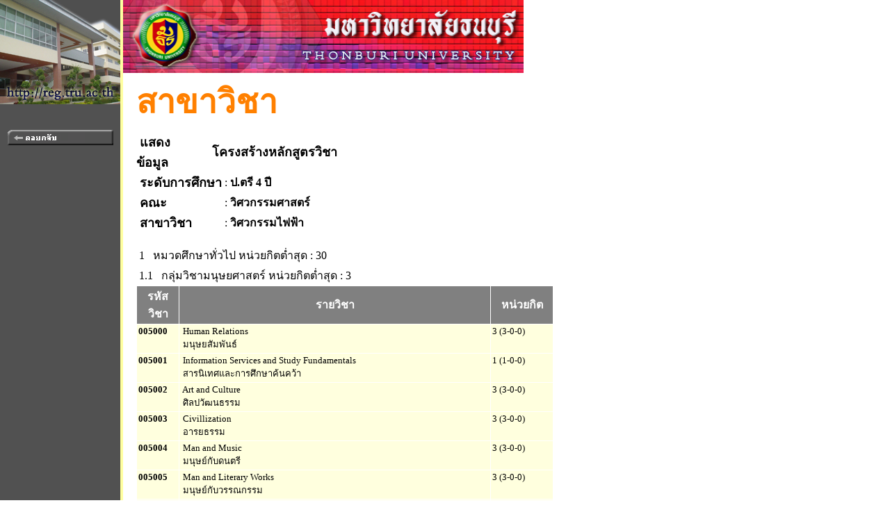

--- FILE ---
content_type: text/html
request_url: http://reg.thonburi-u.ac.th/registrar/program_info_1.asp?f_cmd=2&levelid=11&programid=900000200&facultyid=1&programname=%C7%D4%C8%C7%A1%C3%C3%C1%E4%BF%BF%E9%D2&facultyname=%C7%D4%C8%C7%A1%C3%C3%C1%C8%D2%CA%B5%C3%EC&levelname=%BB.%B5%C3%D5+4+%BB%D5
body_size: 37554
content:
<!DOCTYPE HTML PUBLIC "-//W3C//DTD HTML 3.2//EN">
<meta http-equiv=Content-Type content="text/html; charset=windows-874">
<link rel="STYLESHEET" type="text/css" href="style/STYLE.css" charset=windows-874">

<HTML>
<HEAD>
<TITLE>มหาวิทยาลัยธนบุรี</TITLE>
<style>
/*body {
-webkit-filter: grayscale(100%);  
filter: grayscale(100%);
}*/
</style>
</HEAD>


<BODY TOPMARGIN=0 LEFTMARGIN=0 MARGINWIDTH=0 MARGINHEIGHT=0 BGCOLOR=#FFFFFF TEXT=#000000 ALINK=#003399 LINK=#003399 VLINK=#003399>


<TABLE BORDER=0 CELLPADDING=0 CELLSPACING=0>
<TR VALIGN=TOP BGCOLOR=#515151>
<TD>

<!-- Begin Menu -->
<TABLE BORDER=0 CELLSPACING=0 CELLPADDING=0>
<TR><TD><a href=http://><IMG SRC=images/thai/logo/u_logo.jpg border = 0></a> </TD></TR>
<TR><TD HEIGHT=36>&nbsp;</TD></TR>
<TR VALIGN=MIDDLE><TD HEIGHT=25 ALIGN=MIDDLE><A HREF="program_info.asp?facultyid=1&avs54581925=1"><IMG SRC=images/thai/menu/goback_1.gif WIDTH=152 HEIGHT=22 BORDER=0></A></TD></TR>
<TR ><TD HEIGHT=210>&nbsp;</TD></TR>
</TABLE>
<!-- End Menu -->
</TD>

<!-- Vertical Bar -->
<TD WIDTH=3 BGCOLOR=#FFFFA0>&nbsp;</TD>
<TD BGCOLOR=#FFFFFF>

<!-- Begin Page Detail -->
<IMG SRC=images/thai/banner/welcome_0.jpg WIDTH=576 HEIGHT=105><BR>

<TABLE BORDER=0 CELLSPACING=0 CELLPADDING=3><TR><TD WIDTH=10></TD><TD><FONT FACE="CordiaUPC" COLOR=#FF8000 SIZE=7><B>สาขาวิชา</B></FONT></TD></TR></TABLE><TABLE BORDER=0 CELLSPACING=0 CELLPADDING=3><TR><TD WIDTH=10></TD><TD><TABLE BORDER=0 CELLSPACING=0 CELLPADDING=0><TR><TD><FONT COLOR=#000000 SIZE=4>&nbsp;<B>แสดงข้อมูล</TD><TD COLSPAN=7 ALIGN=LEFT><TD><FONT COLOR=#000000 SIZE=4>&nbsp;&nbsp;&nbsp;<B>โครงสร้างหลักสูตรวิชา</TD><TD COLSPAN=7 ALIGN=LEFT></TR></TABLE><TABLE BORDER=0 CELLSPACING=0 CELLPADDING=0><TR><TD><FONT COLOR=#000000 SIZE=4>&nbsp;<B>ระดับการศึกษา</TD><TD COLSPAN=7 ALIGN=LEFT><FONT COLOR=#000000 SIZE=3>&nbsp;:&nbsp;<B>ป.ตรี 4 ปี</TD></TR><TR><TD><FONT COLOR=#000000 SIZE=4>&nbsp;<B>คณะ</TD><TD COLSPAN=7 ALIGN=LEFT><FONT COLOR=#000000 SIZE=3>&nbsp;:&nbsp;<B>วิศวกรรมศาสตร์</TD></TR><TR><TD><FONT COLOR=#000000 SIZE=4>&nbsp;<B>สาขาวิชา</TD><TD COLSPAN=7 ALIGN=LEFT><FONT COLOR=#000000 SIZE=3>&nbsp;:&nbsp;<B>วิศวกรรมไฟฟ้า</TD></TR></TABLE><BR><TABLE BORDER=0 CELLSPACING=0 CELLPADDING=2><TR CLASS=detail VALIGN=BOTTOM ><TD '50%'>&nbsp;<FONT SIZE=3 COLOR=#000000>1 &nbsp; หมวดศึกษาทั่วไป</TD><TD NOWRAP><FONT SIZE=3 COLOR=#000000>หน่วยกิตต่ำสุด : 30</TD></TR></TABLE><TABLE BORDER=0 CELLSPACING=0 CELLPADDING=2><TR CLASS=detail VALIGN=BOTTOM ><TD '50%'>&nbsp;<FONT SIZE=3 COLOR=#000000>1.1 &nbsp; กลุ่มวิชามนุษยศาสตร์</TD><TD NOWRAP><FONT SIZE=3 COLOR=#000000>หน่วยกิตต่ำสุด : 3</TD></TR></TABLE><TABLE BORDER=0 CELLSPACING=1 CELLPADDING=2 WIDTH=600><TR CLASS=header BGCOLOR=#808080><TD ALIGN=CENTER VALIGN=CENTER WIDTH='10%'><FONT COLOR=#FFFFFF ><B>รหัสวิชา</B></TD><TD ALIGN=CENTER VALIGN=CENTER WIDTH='75%'><FONT COLOR=#FFFFFF><B>รายวิชา</B></TD><TD ALIGN=CENTER VALIGN=CENTER WIDTH='15%'><FONT COLOR=#FFFFFF><B>หน่วยกิต</B></TD></TR><TR CLASS=header BGCOLOR=#FFFFDE ><TD VALIGN=TOP NOWRAP><FONT SIZE=2><B>005000</B></FONT></TD><TD VALIGN=CENTER NOWRAP><FONT SIZE=2>&nbsp;Human  Relations<BR>&nbsp;มนุษยสัมพันธ์</FONT></TD><TD VALIGN=TOP NOWRAP><FONT SIZE=2>3 (3-0-0)</FONT></TD></TR><TR CLASS=header BGCOLOR=#FFFFDE ><TD VALIGN=TOP NOWRAP><FONT SIZE=2><B>005001</B></FONT></TD><TD VALIGN=CENTER NOWRAP><FONT SIZE=2>&nbsp;Information Services and Study Fundamentals<BR>&nbsp;สารนิเทศและการศึกษาค้นคว้า</FONT></TD><TD VALIGN=TOP NOWRAP><FONT SIZE=2>1 (1-0-0)</FONT></TD></TR><TR CLASS=header BGCOLOR=#FFFFDE ><TD VALIGN=TOP NOWRAP><FONT SIZE=2><B>005002</B></FONT></TD><TD VALIGN=CENTER NOWRAP><FONT SIZE=2>&nbsp;Art and Culture<BR>&nbsp;ศิลปวัฒนธรรม</FONT></TD><TD VALIGN=TOP NOWRAP><FONT SIZE=2>3 (3-0-0)</FONT></TD></TR><TR CLASS=header BGCOLOR=#FFFFDE ><TD VALIGN=TOP NOWRAP><FONT SIZE=2><B>005003</B></FONT></TD><TD VALIGN=CENTER NOWRAP><FONT SIZE=2>&nbsp;Civillization<BR>&nbsp;อารยธรรม</FONT></TD><TD VALIGN=TOP NOWRAP><FONT SIZE=2>3 (3-0-0)</FONT></TD></TR><TR CLASS=header BGCOLOR=#FFFFDE ><TD VALIGN=TOP NOWRAP><FONT SIZE=2><B>005004</B></FONT></TD><TD VALIGN=CENTER NOWRAP><FONT SIZE=2>&nbsp;Man and Music<BR>&nbsp;มนุษย์กับดนตรี</FONT></TD><TD VALIGN=TOP NOWRAP><FONT SIZE=2>3 (3-0-0)</FONT></TD></TR><TR CLASS=header BGCOLOR=#FFFFDE ><TD VALIGN=TOP NOWRAP><FONT SIZE=2><B>005005</B></FONT></TD><TD VALIGN=CENTER NOWRAP><FONT SIZE=2>&nbsp;Man and Literary Works<BR>&nbsp;มนุษย์กับวรรณกรรม</FONT></TD><TD VALIGN=TOP NOWRAP><FONT SIZE=2>3 (3-0-0)</FONT></TD></TR><TR CLASS=header BGCOLOR=#FFFFDE ><TD VALIGN=TOP NOWRAP><FONT SIZE=2><B>005006</B></FONT></TD><TD VALIGN=CENTER NOWRAP><FONT SIZE=2>&nbsp;Moral, Vision and Life Style<BR>&nbsp;จริยศาสตร์ วิสัยทัศน์และการดำรงชีวิต</FONT></TD><TD VALIGN=TOP NOWRAP><FONT SIZE=2>3 (3-0-0)</FONT></TD></TR><TR CLASS=header BGCOLOR=#FFFFDE ><TD VALIGN=TOP NOWRAP><FONT SIZE=2><B>005007</B></FONT></TD><TD VALIGN=CENTER NOWRAP><FONT SIZE=2>&nbsp;Study Skills and Self-Development Skills<BR>&nbsp;ทักษะเพื่อการเรียนรู้และพัฒนาตนเอง</FONT></TD><TD VALIGN=TOP NOWRAP><FONT SIZE=2>1 (0-1-0)</FONT></TD></TR><TR CLASS=header BGCOLOR=#FFFFDE ><TD VALIGN=TOP NOWRAP><FONT SIZE=2><B>005008</B></FONT></TD><TD VALIGN=CENTER NOWRAP><FONT SIZE=2>&nbsp;Physical Education for Quality of Life<BR>&nbsp;พลศึกษาเพื่อคุณภาพชีวิต</FONT></TD><TD VALIGN=TOP NOWRAP><FONT SIZE=2>1 (0-1-0)</FONT></TD></TR><TR CLASS=header BGCOLOR=#FFFFDE ><TD VALIGN=TOP NOWRAP><FONT SIZE=2><B>005009</B></FONT></TD><TD VALIGN=CENTER NOWRAP><FONT SIZE=2>&nbsp;Thai Folk Wisdom<BR>&nbsp;ภูมิปัญญาไทย</FONT></TD><TD VALIGN=TOP NOWRAP><FONT SIZE=2>3 (3-0-0)</FONT></TD></TR><TR CLASS=header BGCOLOR=#FFFFDE ><TD VALIGN=TOP NOWRAP><FONT SIZE=2><B>005010</B></FONT></TD><TD VALIGN=CENTER NOWRAP><FONT SIZE=2>&nbsp;Religious Studies and Moral Practice<BR>&nbsp;ศาสนศึกษาและธรรมปฏิบัติ</FONT></TD><TD VALIGN=TOP NOWRAP><FONT SIZE=2>3 (3-0-0)</FONT></TD></TR><TR CLASS=header BGCOLOR=#FFFFDE ><TD VALIGN=TOP NOWRAP><FONT SIZE=2><B>005011</B></FONT></TD><TD VALIGN=CENTER NOWRAP><FONT SIZE=2>&nbsp;Philosophy and Life<BR>&nbsp;ปรัชญากับชีวิต</FONT></TD><TD VALIGN=TOP NOWRAP><FONT SIZE=2>3 (3-0-0)</FONT></TD></TR></TD ></TR></TABLE><BR><TABLE BORDER=0 CELLSPACING=0 CELLPADDING=2><TR CLASS=detail VALIGN=BOTTOM ><TD '50%'>&nbsp;<FONT SIZE=3 COLOR=#000000>1.2 &nbsp; กลุ่มวิชาสังคมศาสตร์</TD><TD NOWRAP><FONT SIZE=3 COLOR=#000000>หน่วยกิตต่ำสุด : 3</TD></TR></TABLE><TABLE BORDER=0 CELLSPACING=1 CELLPADDING=2 WIDTH=600><TR CLASS=header BGCOLOR=#808080><TD ALIGN=CENTER VALIGN=CENTER WIDTH='10%'><FONT COLOR=#FFFFFF ><B>รหัสวิชา</B></TD><TD ALIGN=CENTER VALIGN=CENTER WIDTH='75%'><FONT COLOR=#FFFFFF><B>รายวิชา</B></TD><TD ALIGN=CENTER VALIGN=CENTER WIDTH='15%'><FONT COLOR=#FFFFFF><B>หน่วยกิต</B></TD></TR><TR CLASS=header BGCOLOR=#FFFFDE ><TD VALIGN=TOP NOWRAP><FONT SIZE=2><B>006000</B></FONT></TD><TD VALIGN=CENTER NOWRAP><FONT SIZE=2>&nbsp;Man and Society<BR>&nbsp;มนุษย์กับสังคม</FONT></TD><TD VALIGN=TOP NOWRAP><FONT SIZE=2>3 (3-0-0)</FONT></TD></TR><TR CLASS=header BGCOLOR=#FFFFDE ><TD VALIGN=TOP NOWRAP><FONT SIZE=2><B>006001</B></FONT></TD><TD VALIGN=CENTER NOWRAP><FONT SIZE=2>&nbsp;Society, Economy, Politics and Goverment in Democratic System<BR>&nbsp;สังคม เศรษฐกิจ การเมือง  และการปกครองประชาธิปไตย</FONT></TD><TD VALIGN=TOP NOWRAP><FONT SIZE=2>3 (3-0-0)</FONT></TD></TR><TR CLASS=header BGCOLOR=#FFFFDE ><TD VALIGN=TOP NOWRAP><FONT SIZE=2><B>006002</B></FONT></TD><TD VALIGN=CENTER NOWRAP><FONT SIZE=2>&nbsp;Introduction to Law<BR>&nbsp;กฎหมายเบื้องต้น</FONT></TD><TD VALIGN=TOP NOWRAP><FONT SIZE=2>3 (3-0-0)</FONT></TD></TR><TR CLASS=header BGCOLOR=#FFFFDE ><TD VALIGN=TOP NOWRAP><FONT SIZE=2><B>006003</B></FONT></TD><TD VALIGN=CENTER NOWRAP><FONT SIZE=2>&nbsp;Psychology for Quality of Life<BR>&nbsp;จิตวิทยาเพื่อคุณภาพชีวิต</FONT></TD><TD VALIGN=TOP NOWRAP><FONT SIZE=2>3 (3-0-0)</FONT></TD></TR><TR CLASS=header BGCOLOR=#FFFFDE ><TD VALIGN=TOP NOWRAP><FONT SIZE=2><B>006004</B></FONT></TD><TD VALIGN=CENTER NOWRAP><FONT SIZE=2>&nbsp;Business and Industrial Psychology<BR>&nbsp;จิตวิทยาธุรกิจและอุตสาหกรรม</FONT></TD><TD VALIGN=TOP NOWRAP><FONT SIZE=2>3 (3-0-0)</FONT></TD></TR><TR CLASS=header BGCOLOR=#FFFFDE ><TD VALIGN=TOP NOWRAP><FONT SIZE=2><B>006005</B></FONT></TD><TD VALIGN=CENTER NOWRAP><FONT SIZE=2>&nbsp;Environmental and Natural Resource Management<BR>&nbsp;การจัดการสิ่งแวดล้อมและทรัพยากรธรรมชาติ</FONT></TD><TD VALIGN=TOP NOWRAP><FONT SIZE=2>3 (3-0-0)</FONT></TD></TR><TR CLASS=header BGCOLOR=#FFFFDE ><TD VALIGN=TOP NOWRAP><FONT SIZE=2><B>006006</B></FONT></TD><TD VALIGN=CENTER NOWRAP><FONT SIZE=2>&nbsp;Community  Business Study<BR>&nbsp;ธุรกิจชุมชนศึกษา</FONT></TD><TD VALIGN=TOP NOWRAP><FONT SIZE=2>3 (3-0-0)</FONT></TD></TR><TR CLASS=header BGCOLOR=#FFFFDE ><TD VALIGN=TOP NOWRAP><FONT SIZE=2><B>006007</B></FONT></TD><TD VALIGN=CENTER NOWRAP><FONT SIZE=2>&nbsp;Self-Sufficient Economy and Community Business<BR>&nbsp;เศรษฐกิจพอเพียงและวิสาหกิจชุมชน</FONT></TD><TD VALIGN=TOP NOWRAP><FONT SIZE=2>3 (3-0-0)</FONT></TD></TR><TR CLASS=header BGCOLOR=#FFFFDE ><TD VALIGN=TOP NOWRAP><FONT SIZE=2><B>006008</B></FONT></TD><TD VALIGN=CENTER NOWRAP><FONT SIZE=2>&nbsp;Technique and Psychology Computer Presentation<BR>&nbsp;เทคนิคและจิตวิทยาการนำเสนองานด้วยคอมพิวเตอร์</FONT></TD><TD VALIGN=TOP NOWRAP><FONT SIZE=2>3 (3-0-0)</FONT></TD></TR><TR CLASS=header BGCOLOR=#FFFFDE ><TD VALIGN=TOP NOWRAP><FONT SIZE=2><B>006009</B></FONT></TD><TD VALIGN=CENTER NOWRAP><FONT SIZE=2>&nbsp;Office Psychology<BR>&nbsp;จิตวิทยาในสำนักงาน</FONT></TD><TD VALIGN=TOP NOWRAP><FONT SIZE=2>3 (3-0-0)</FONT></TD></TR><TR CLASS=header BGCOLOR=#FFFFDE ><TD VALIGN=TOP NOWRAP><FONT SIZE=2><B>006010</B></FONT></TD><TD VALIGN=CENTER NOWRAP><FONT SIZE=2>&nbsp;Personality Development<BR>&nbsp;การพัฒนาบุคลิกภาพ</FONT></TD><TD VALIGN=TOP NOWRAP><FONT SIZE=2>3 (3-0-0)</FONT></TD></TR><TR CLASS=header BGCOLOR=#FFFFDE ><TD VALIGN=TOP NOWRAP><FONT SIZE=2><B>006011</B></FONT></TD><TD VALIGN=CENTER NOWRAP><FONT SIZE=2>&nbsp;Introduction to Business<BR>&nbsp;ความรู้เบื้องต้นทางธุรกิจ</FONT></TD><TD VALIGN=TOP NOWRAP><FONT SIZE=2>3 (3-0-0)</FONT></TD></TR></TD ></TR></TABLE><BR><TABLE BORDER=0 CELLSPACING=0 CELLPADDING=2><TR CLASS=detail VALIGN=BOTTOM ><TD '50%'>&nbsp;<FONT SIZE=3 COLOR=#000000>1.3 &nbsp; กลุ่มวิชาภาษา</TD><TD NOWRAP><FONT SIZE=3 COLOR=#000000>หน่วยกิตต่ำสุด : 15</TD></TR></TABLE><TABLE BORDER=0 CELLSPACING=1 CELLPADDING=2 WIDTH=600><TR CLASS=header BGCOLOR=#808080><TD ALIGN=CENTER VALIGN=CENTER WIDTH='10%'><FONT COLOR=#FFFFFF ><B>รหัสวิชา</B></TD><TD ALIGN=CENTER VALIGN=CENTER WIDTH='75%'><FONT COLOR=#FFFFFF><B>รายวิชา</B></TD><TD ALIGN=CENTER VALIGN=CENTER WIDTH='15%'><FONT COLOR=#FFFFFF><B>หน่วยกิต</B></TD></TR><TR CLASS=header BGCOLOR=#FFFFDE ><TD VALIGN=TOP NOWRAP><FONT SIZE=2><B>007000</B></FONT></TD><TD VALIGN=CENTER NOWRAP><FONT SIZE=2>&nbsp;Communication Skill in Thai<BR>&nbsp;ทักษะการสื่อสารภาษาไทย</FONT></TD><TD VALIGN=TOP NOWRAP><FONT SIZE=2>3 (3-0-0)</FONT></TD></TR><TR CLASS=header BGCOLOR=#FFFFDE ><TD VALIGN=TOP NOWRAP><FONT SIZE=2><B>007001</B></FONT></TD><TD VALIGN=CENTER NOWRAP><FONT SIZE=2>&nbsp;General English 1<BR>&nbsp;ภาษาอังกฤษทั่วไป 1</FONT></TD><TD VALIGN=TOP NOWRAP><FONT SIZE=2>3 (2-1-0)</FONT></TD></TR><TR CLASS=header BGCOLOR=#FFFFDE ><TD VALIGN=TOP NOWRAP><FONT SIZE=2><B>007002</B></FONT></TD><TD VALIGN=CENTER NOWRAP><FONT SIZE=2>&nbsp;General English 2<BR>&nbsp;ภาษาอังกฤษทั่วไป 2</FONT></TD><TD VALIGN=TOP NOWRAP><FONT SIZE=2>3 (2-1-0)</FONT></TD></TR><TR CLASS=header BGCOLOR=#FFFFDE ><TD VALIGN=TOP NOWRAP><FONT SIZE=2><B>007003</B></FONT></TD><TD VALIGN=CENTER NOWRAP><FONT SIZE=2>&nbsp;General English 3<BR>&nbsp;ภาษาอังกฤษทั่วไป 3</FONT></TD><TD VALIGN=TOP NOWRAP><FONT SIZE=2>3 (2-1-0)</FONT></TD></TR><TR CLASS=header BGCOLOR=#FFFFDE ><TD VALIGN=TOP NOWRAP><FONT SIZE=2><B>007004</B></FONT></TD><TD VALIGN=CENTER NOWRAP><FONT SIZE=2>&nbsp;General English 4<BR>&nbsp;ภาษาอังกฤษทั่วไป 4</FONT></TD><TD VALIGN=TOP NOWRAP><FONT SIZE=2>3 (2-1-0)</FONT></TD></TR><TR CLASS=header BGCOLOR=#FFFFDE ><TD VALIGN=TOP NOWRAP><FONT SIZE=2><B>007005</B></FONT></TD><TD VALIGN=CENTER NOWRAP><FONT SIZE=2>&nbsp;English for Meetings and Negotiation<BR>&nbsp;ภาษาอังกฤษสำหรับการประชุมและการเจรจาต่อรอง</FONT></TD><TD VALIGN=TOP NOWRAP><FONT SIZE=2>3 (2-1-0)</FONT></TD></TR><TR CLASS=header BGCOLOR=#FFFFDE ><TD VALIGN=TOP NOWRAP><FONT SIZE=2><B>007006</B></FONT></TD><TD VALIGN=CENTER NOWRAP><FONT SIZE=2>&nbsp;English for Presentations<BR>&nbsp;ภาษาอังกฤษเพื่อการนำเสนอ</FONT></TD><TD VALIGN=TOP NOWRAP><FONT SIZE=2>3 (2-1-0)</FONT></TD></TR><TR CLASS=header BGCOLOR=#FFFFDE ><TD VALIGN=TOP NOWRAP><FONT SIZE=2><B>007007</B></FONT></TD><TD VALIGN=CENTER NOWRAP><FONT SIZE=2>&nbsp;English for Report Writing<BR>&nbsp;ภาษาอังกฤษสำหรับการเขียนรายงาน</FONT></TD><TD VALIGN=TOP NOWRAP><FONT SIZE=2>3 (2-1-0)</FONT></TD></TR><TR CLASS=header BGCOLOR=#FFFFDE ><TD VALIGN=TOP NOWRAP><FONT SIZE=2><B>007008</B></FONT></TD><TD VALIGN=CENTER NOWRAP><FONT SIZE=2>&nbsp;Technical English 1<BR>&nbsp;ภาษาอังกฤษเทคนิค 1</FONT></TD><TD VALIGN=TOP NOWRAP><FONT SIZE=2>3 (2-1-0)</FONT></TD></TR><TR CLASS=header BGCOLOR=#FFFFDE ><TD VALIGN=TOP NOWRAP><FONT SIZE=2><B>007009</B></FONT></TD><TD VALIGN=CENTER NOWRAP><FONT SIZE=2>&nbsp;Technical English 2<BR>&nbsp;ภาษาอังกฤษเทคนิค 2</FONT></TD><TD VALIGN=TOP NOWRAP><FONT SIZE=2>3 (2-1-0)</FONT></TD></TR><TR CLASS=header BGCOLOR=#FFFFDE ><TD VALIGN=TOP NOWRAP><FONT SIZE=2><B>007010</B></FONT></TD><TD VALIGN=CENTER NOWRAP><FONT SIZE=2>&nbsp;Japanese I<BR>&nbsp;ภาษาญี่ปุ่น 1</FONT></TD><TD VALIGN=TOP NOWRAP><FONT SIZE=2>3 (2-1-0)</FONT></TD></TR><TR CLASS=header BGCOLOR=#FFFFDE ><TD VALIGN=TOP NOWRAP><FONT SIZE=2><B>007011</B></FONT></TD><TD VALIGN=CENTER NOWRAP><FONT SIZE=2>&nbsp;Janpanse II<BR>&nbsp;ภาษาญี่ปุ่น 2</FONT></TD><TD VALIGN=TOP NOWRAP><FONT SIZE=2>3 (2-1-0)</FONT></TD></TR><TR CLASS=header BGCOLOR=#FFFFDE ><TD VALIGN=TOP NOWRAP><FONT SIZE=2><B>007012</B></FONT></TD><TD VALIGN=CENTER NOWRAP><FONT SIZE=2>&nbsp;Chinese I<BR>&nbsp;ภาษาจีน 1</FONT></TD><TD VALIGN=TOP NOWRAP><FONT SIZE=2>3 (2-1-0)</FONT></TD></TR><TR CLASS=header BGCOLOR=#FFFFDE ><TD VALIGN=TOP NOWRAP><FONT SIZE=2><B>007013</B></FONT></TD><TD VALIGN=CENTER NOWRAP><FONT SIZE=2>&nbsp;Chinese II<BR>&nbsp;ภาษาจีน 2</FONT></TD><TD VALIGN=TOP NOWRAP><FONT SIZE=2>3 (2-1-0)</FONT></TD></TR></TD ></TR></TABLE><BR><TABLE BORDER=0 CELLSPACING=0 CELLPADDING=2><TR CLASS=detail VALIGN=BOTTOM ><TD '50%'>&nbsp;<FONT SIZE=3 COLOR=#000000>1.4 &nbsp; กลุ่มวิชาคณิตศาสตร์และวิทยาศาสตร์</TD><TD NOWRAP><FONT SIZE=3 COLOR=#000000>หน่วยกิตต่ำสุด : 9</TD></TR></TABLE><TABLE BORDER=0 CELLSPACING=1 CELLPADDING=2 WIDTH=600><TR CLASS=header BGCOLOR=#808080><TD ALIGN=CENTER VALIGN=CENTER WIDTH='10%'><FONT COLOR=#FFFFFF ><B>รหัสวิชา</B></TD><TD ALIGN=CENTER VALIGN=CENTER WIDTH='75%'><FONT COLOR=#FFFFFF><B>รายวิชา</B></TD><TD ALIGN=CENTER VALIGN=CENTER WIDTH='15%'><FONT COLOR=#FFFFFF><B>หน่วยกิต</B></TD></TR><TR CLASS=header BGCOLOR=#FFFFDE ><TD VALIGN=TOP NOWRAP><FONT SIZE=2><B>008000</B></FONT></TD><TD VALIGN=CENTER NOWRAP><FONT SIZE=2>&nbsp;General Mathematics<BR>&nbsp;คณิตศาสตร์ทั่วไป</FONT></TD><TD VALIGN=TOP NOWRAP><FONT SIZE=2>3 (3-0-0)</FONT></TD></TR><TR CLASS=header BGCOLOR=#FFFFDE ><TD VALIGN=TOP NOWRAP><FONT SIZE=2><B>008001</B></FONT></TD><TD VALIGN=CENTER NOWRAP><FONT SIZE=2>&nbsp;General Statistics<BR>&nbsp;สถิติทั่วไป</FONT></TD><TD VALIGN=TOP NOWRAP><FONT SIZE=2>3 (3-0-0)</FONT></TD></TR><TR CLASS=header BGCOLOR=#FFFFDE ><TD VALIGN=TOP NOWRAP><FONT SIZE=2><B>008002</B></FONT></TD><TD VALIGN=CENTER NOWRAP><FONT SIZE=2>&nbsp;Science and Technology for Quality of Life<BR>&nbsp;วิทยาศาสตร์และเทคโนโลยีเพื่อคุณภาพชีวิต</FONT></TD><TD VALIGN=TOP NOWRAP><FONT SIZE=2>3 (2-1-0)</FONT></TD></TR><TR CLASS=header BGCOLOR=#FFFFDE ><TD VALIGN=TOP NOWRAP><FONT SIZE=2><B>008003</B></FONT></TD><TD VALIGN=CENTER NOWRAP><FONT SIZE=2>&nbsp;Applied Linear Algebra<BR>&nbsp;พีชคณิตเชิงเส้นประยุกต์</FONT></TD><TD VALIGN=TOP NOWRAP><FONT SIZE=2>3 (3-0-0)</FONT></TD></TR></TD ></TR></TABLE><BR><TABLE BORDER=0 CELLSPACING=0 CELLPADDING=2><TR CLASS=detail VALIGN=BOTTOM ><TD '50%'>&nbsp;<FONT SIZE=3 COLOR=#000000>2 &nbsp; หมวดวิชาเฉพาะ</TD><TD NOWRAP><FONT SIZE=3 COLOR=#000000>หน่วยกิตต่ำสุด : 108</TD></TR></TABLE><TABLE BORDER=0 CELLSPACING=0 CELLPADDING=2><TR CLASS=detail VALIGN=BOTTOM ><TD '50%'>&nbsp;<FONT SIZE=3 COLOR=#000000>2.1 &nbsp; กลุ่มวิชาพื้นฐานทางวิทยาศาสตร์</TD><TD NOWRAP><FONT SIZE=3 COLOR=#000000>หน่วยกิตต่ำสุด : 21</TD></TR></TABLE><TABLE BORDER=0 CELLSPACING=1 CELLPADDING=2 WIDTH=600><TR CLASS=header BGCOLOR=#808080><TD ALIGN=CENTER VALIGN=CENTER WIDTH='10%'><FONT COLOR=#FFFFFF ><B>รหัสวิชา</B></TD><TD ALIGN=CENTER VALIGN=CENTER WIDTH='75%'><FONT COLOR=#FFFFFF><B>รายวิชา</B></TD><TD ALIGN=CENTER VALIGN=CENTER WIDTH='15%'><FONT COLOR=#FFFFFF><B>หน่วยกิต</B></TD></TR><TR CLASS=header BGCOLOR=#FFFFDE ><TD VALIGN=TOP NOWRAP><FONT SIZE=2><B>108001</B></FONT></TD><TD VALIGN=CENTER NOWRAP><FONT SIZE=2>&nbsp;General Physics 1<BR>&nbsp;ฟิสิกส์ทั่วไป 1</FONT></TD><TD VALIGN=TOP NOWRAP><FONT SIZE=2>3 (3-0-0)</FONT></TD></TR><TR CLASS=header BGCOLOR=#FFFFDE ><TD VALIGN=TOP NOWRAP><FONT SIZE=2><B>108002</B></FONT></TD><TD VALIGN=CENTER NOWRAP><FONT SIZE=2>&nbsp;General Physics Laboratory 1<BR>&nbsp;ปฏิบัติการฟิสิกส์ทั่วไป 1</FONT></TD><TD VALIGN=TOP NOWRAP><FONT SIZE=2>1 (0-1-0)</FONT></TD></TR><TR CLASS=header BGCOLOR=#FFFFDE ><TD VALIGN=TOP NOWRAP><FONT SIZE=2><B>108003</B></FONT></TD><TD VALIGN=CENTER NOWRAP><FONT SIZE=2>&nbsp;General Physics II<BR>&nbsp;ฟิสิกส์ทั่วไป 2</FONT></TD><TD VALIGN=TOP NOWRAP><FONT SIZE=2>3 (3-0-0)</FONT></TD></TR><TR CLASS=header BGCOLOR=#FFFFDE ><TD VALIGN=TOP NOWRAP><FONT SIZE=2><B>108004</B></FONT></TD><TD VALIGN=CENTER NOWRAP><FONT SIZE=2>&nbsp;General Physics Laboratory II<BR>&nbsp;ปฏิบัติฟิสิกส์ทั่วไป 2</FONT></TD><TD VALIGN=TOP NOWRAP><FONT SIZE=2>1 (0-1-0)</FONT></TD></TR><TR CLASS=header BGCOLOR=#FFFFDE ><TD VALIGN=TOP NOWRAP><FONT SIZE=2><B>108005</B></FONT></TD><TD VALIGN=CENTER NOWRAP><FONT SIZE=2>&nbsp;General Chemistry<BR>&nbsp;เคมีทั่วไป</FONT></TD><TD VALIGN=TOP NOWRAP><FONT SIZE=2>3 (3-0-0)</FONT></TD></TR><TR CLASS=header BGCOLOR=#FFFFDE ><TD VALIGN=TOP NOWRAP><FONT SIZE=2><B>108006</B></FONT></TD><TD VALIGN=CENTER NOWRAP><FONT SIZE=2>&nbsp;General Chemistry Laboratory<BR>&nbsp;ปฏิบัติการเคมีทั่วไป</FONT></TD><TD VALIGN=TOP NOWRAP><FONT SIZE=2>1 (0-1-0)</FONT></TD></TR><TR CLASS=header BGCOLOR=#FFFFDE ><TD VALIGN=TOP NOWRAP><FONT SIZE=2><B>108007</B></FONT></TD><TD VALIGN=CENTER NOWRAP><FONT SIZE=2>&nbsp;Calculus 1<BR>&nbsp;แคลคูลัส 1</FONT></TD><TD VALIGN=TOP NOWRAP><FONT SIZE=2>3 (3-0-0)</FONT></TD></TR><TR CLASS=header BGCOLOR=#FFFFDE ><TD VALIGN=TOP NOWRAP><FONT SIZE=2><B>108008</B></FONT></TD><TD VALIGN=CENTER NOWRAP><FONT SIZE=2>&nbsp;Calculus 2<BR>&nbsp;แคลคูลัส 2</FONT></TD><TD VALIGN=TOP NOWRAP><FONT SIZE=2>3 (3-0-0)</FONT></TD></TR><TR CLASS=header BGCOLOR=#FFFFDE ><TD VALIGN=TOP NOWRAP><FONT SIZE=2><B>108009</B></FONT></TD><TD VALIGN=CENTER NOWRAP><FONT SIZE=2>&nbsp;Calculus 3<BR>&nbsp;แคลคูลัส 3</FONT></TD><TD VALIGN=TOP NOWRAP><FONT SIZE=2>3 (3-0-0)</FONT></TD></TR></TD ></TR></TABLE><BR><TABLE BORDER=0 CELLSPACING=0 CELLPADDING=2><TR CLASS=detail VALIGN=BOTTOM ><TD '50%'>&nbsp;<FONT SIZE=3 COLOR=#000000>2.2 &nbsp; กลุ่มวิชาพื้นฐานทางวิศวกรรมศาสตร์</TD><TD NOWRAP><FONT SIZE=3 COLOR=#000000>หน่วยกิตต่ำสุด : 29</TD></TR></TABLE><TABLE BORDER=0 CELLSPACING=1 CELLPADDING=2 WIDTH=600><TR CLASS=header BGCOLOR=#808080><TD ALIGN=CENTER VALIGN=CENTER WIDTH='10%'><FONT COLOR=#FFFFFF ><B>รหัสวิชา</B></TD><TD ALIGN=CENTER VALIGN=CENTER WIDTH='75%'><FONT COLOR=#FFFFFF><B>รายวิชา</B></TD><TD ALIGN=CENTER VALIGN=CENTER WIDTH='15%'><FONT COLOR=#FFFFFF><B>หน่วยกิต</B></TD></TR><TR CLASS=header BGCOLOR=#FFFFDE ><TD VALIGN=TOP NOWRAP><FONT SIZE=2><B>191001</B></FONT></TD><TD VALIGN=CENTER NOWRAP><FONT SIZE=2>&nbsp;Workshop Practice<BR>&nbsp;งานฝึกฝีมือช่าง</FONT></TD><TD VALIGN=TOP NOWRAP><FONT SIZE=2>2 (1-1-0)</FONT></TD></TR><TR CLASS=header BGCOLOR=#FFFFDE ><TD VALIGN=TOP NOWRAP><FONT SIZE=2><B>191002</B></FONT></TD><TD VALIGN=CENTER NOWRAP><FONT SIZE=2>&nbsp;Engineering Drawing<BR>&nbsp;เขียนแบบวิศวกรรม</FONT></TD><TD VALIGN=TOP NOWRAP><FONT SIZE=2>3 (2-1-0)</FONT></TD></TR><TR CLASS=header BGCOLOR=#FFFFDE ><TD VALIGN=TOP NOWRAP><FONT SIZE=2><B>192004</B></FONT></TD><TD VALIGN=CENTER NOWRAP><FONT SIZE=2>&nbsp;Computer Programming<BR>&nbsp;โปรแกรมคอมพิวเตอร์</FONT></TD><TD VALIGN=TOP NOWRAP><FONT SIZE=2>3 (2-1-0)</FONT></TD></TR><TR CLASS=header BGCOLOR=#FFFFDE ><TD VALIGN=TOP NOWRAP><FONT SIZE=2><B>192005</B></FONT></TD><TD VALIGN=CENTER NOWRAP><FONT SIZE=2>&nbsp;Engineering Materials<BR>&nbsp;วัสดุวิศวกรรม</FONT></TD><TD VALIGN=TOP NOWRAP><FONT SIZE=2>3 (3-0-0)</FONT></TD></TR><TR CLASS=header BGCOLOR=#FFFFDE ><TD VALIGN=TOP NOWRAP><FONT SIZE=2><B>192006</B></FONT></TD><TD VALIGN=CENTER NOWRAP><FONT SIZE=2>&nbsp;Engineering Mechanics<BR>&nbsp;กลศาสตร์วิศวกรรม</FONT></TD><TD VALIGN=TOP NOWRAP><FONT SIZE=2>3 (3-0-0)</FONT></TD></TR></TD ></TR></TABLE><BR><TABLE BORDER=0 CELLSPACING=0 CELLPADDING=2><TR CLASS=detail VALIGN=BOTTOM ><TD '50%'>&nbsp;<FONT SIZE=3 COLOR=#000000>2.3 &nbsp; กลุ่มวิชาแกนระดับสาขาวิชา</TD><TD NOWRAP><FONT SIZE=3 COLOR=#000000>หน่วยกิตต่ำสุด : -</TD></TR></TABLE><TABLE BORDER=0 CELLSPACING=0 CELLPADDING=2><TR CLASS=detail VALIGN=BOTTOM ><TD '50%'>&nbsp;<FONT SIZE=3 COLOR=#000000>2.3.1 &nbsp; วิชาเอกบังคับ</TD><TD NOWRAP><FONT SIZE=3 COLOR=#000000>หน่วยกิตต่ำสุด : 43</TD></TR></TABLE><TABLE BORDER=0 CELLSPACING=1 CELLPADDING=2 WIDTH=600><TR CLASS=header BGCOLOR=#808080><TD ALIGN=CENTER VALIGN=CENTER WIDTH='10%'><FONT COLOR=#FFFFFF ><B>รหัสวิชา</B></TD><TD ALIGN=CENTER VALIGN=CENTER WIDTH='75%'><FONT COLOR=#FFFFFF><B>รายวิชา</B></TD><TD ALIGN=CENTER VALIGN=CENTER WIDTH='15%'><FONT COLOR=#FFFFFF><B>หน่วยกิต</B></TD></TR><TR CLASS=header BGCOLOR=#FFFFDE ><TD VALIGN=TOP NOWRAP><FONT SIZE=2><B>122101</B></FONT></TD><TD VALIGN=CENTER NOWRAP><FONT SIZE=2>&nbsp;Electric Circuit Theory<BR>&nbsp;ทฤษฎีวงจรไฟฟ้า</FONT></TD><TD VALIGN=TOP NOWRAP><FONT SIZE=2>3 (3-0-0)</FONT></TD></TR><TR CLASS=header BGCOLOR=#FFFFDE ><TD VALIGN=TOP NOWRAP><FONT SIZE=2><B>122102</B></FONT></TD><TD VALIGN=CENTER NOWRAP><FONT SIZE=2>&nbsp;Electric Circuit Analysis<BR>&nbsp;การวิเคราะห์วงจรไฟฟ้า</FONT></TD><TD VALIGN=TOP NOWRAP><FONT SIZE=2>3 (3-0-0)</FONT></TD></TR><TR CLASS=header BGCOLOR=#FFFFDE ><TD VALIGN=TOP NOWRAP><FONT SIZE=2><B>122106</B></FONT></TD><TD VALIGN=CENTER NOWRAP><FONT SIZE=2>&nbsp;Electric Circuit Analysis<BR>&nbsp;ปฏิบัติการวงจรไฟฟ้าและการวัด</FONT></TD><TD VALIGN=TOP NOWRAP><FONT SIZE=2>1 (0-3-0)</FONT></TD></TR><TR CLASS=header BGCOLOR=#FFFFDE ><TD VALIGN=TOP NOWRAP><FONT SIZE=2><B>122201</B></FONT></TD><TD VALIGN=CENTER NOWRAP><FONT SIZE=2>&nbsp;Electrical Measurements and Instrumentation<BR>&nbsp;เครื่องมือวัดและการวัดทางไฟฟ้า</FONT></TD><TD VALIGN=TOP NOWRAP><FONT SIZE=2>3 (3-0-0)</FONT></TD></TR><TR CLASS=header BGCOLOR=#FFFFDE ><TD VALIGN=TOP NOWRAP><FONT SIZE=2><B>122301</B></FONT></TD><TD VALIGN=CENTER NOWRAP><FONT SIZE=2>&nbsp;Engineering Electromagnetics<BR>&nbsp;วิศวกรรมแม่เหล็กไฟฟ้า</FONT></TD><TD VALIGN=TOP NOWRAP><FONT SIZE=2>3 (3-0-0)</FONT></TD></TR><TR CLASS=header BGCOLOR=#FFFFDE ><TD VALIGN=TOP NOWRAP><FONT SIZE=2><B>123302</B></FONT></TD><TD VALIGN=CENTER NOWRAP><FONT SIZE=2>&nbsp;Electromechanical Energy Conversion I<BR>&nbsp;การผันแปลงพลังงานกลไฟฟ้า 1</FONT></TD><TD VALIGN=TOP NOWRAP><FONT SIZE=2>3 (3-0-0)</FONT></TD></TR><TR CLASS=header BGCOLOR=#FFFFDE ><TD VALIGN=TOP NOWRAP><FONT SIZE=2><B>123304</B></FONT></TD><TD VALIGN=CENTER NOWRAP><FONT SIZE=2>&nbsp;Electromechanical Energy Conversion 2<BR>&nbsp;การผันแปลงพลังงานกลไฟฟ้า 2</FONT></TD><TD VALIGN=TOP NOWRAP><FONT SIZE=2>3 (3-0-0)</FONT></TD></TR><TR CLASS=header BGCOLOR=#FFFFDE ><TD VALIGN=TOP NOWRAP><FONT SIZE=2><B>123308</B></FONT></TD><TD VALIGN=CENTER NOWRAP><FONT SIZE=2>&nbsp;Electromechanical Energy Conversion Laboratory<BR>&nbsp;ปฏิบัติการผันแปลงพลังงานกลไฟฟ้า</FONT></TD><TD VALIGN=TOP NOWRAP><FONT SIZE=2>1 (0-3-0)</FONT></TD></TR><TR CLASS=header BGCOLOR=#FFFFDE ><TD VALIGN=TOP NOWRAP><FONT SIZE=2><B>123401</B></FONT></TD><TD VALIGN=CENTER NOWRAP><FONT SIZE=2>&nbsp;Electrical Power Systems<BR>&nbsp;ระบบไฟฟ้ากำลัง</FONT></TD><TD VALIGN=TOP NOWRAP><FONT SIZE=2>3 (3-0-0)</FONT></TD></TR><TR CLASS=header BGCOLOR=#FFFFDE ><TD VALIGN=TOP NOWRAP><FONT SIZE=2><B>123501</B></FONT></TD><TD VALIGN=CENTER NOWRAP><FONT SIZE=2>&nbsp;Engineering Electronics<BR>&nbsp;อิเล็กทรอนิกส์วิศวกรรม</FONT></TD><TD VALIGN=TOP NOWRAP><FONT SIZE=2>3 (3-0-0)</FONT></TD></TR><TR CLASS=header BGCOLOR=#FFFFDE ><TD VALIGN=TOP NOWRAP><FONT SIZE=2><B>123503</B></FONT></TD><TD VALIGN=CENTER NOWRAP><FONT SIZE=2>&nbsp;Power Electronics<BR>&nbsp;อิเล็กทรอนิกส์กำลัง</FONT></TD><TD VALIGN=TOP NOWRAP><FONT SIZE=2>3 (3-0-0)</FONT></TD></TR><TR CLASS=header BGCOLOR=#FFFFDE ><TD VALIGN=TOP NOWRAP><FONT SIZE=2><B>123509</B></FONT></TD><TD VALIGN=CENTER NOWRAP><FONT SIZE=2>&nbsp;Electronics Laboratory<BR>&nbsp;ปฏิบัติการทางอิเล็กทรอนิกส์</FONT></TD><TD VALIGN=TOP NOWRAP><FONT SIZE=2>1 (0-3-0)</FONT></TD></TR><TR CLASS=header BGCOLOR=#FFFFDE ><TD VALIGN=TOP NOWRAP><FONT SIZE=2><B>123601</B></FONT></TD><TD VALIGN=CENTER NOWRAP><FONT SIZE=2>&nbsp;Control Systems<BR>&nbsp;ระบบควบคุม</FONT></TD><TD VALIGN=TOP NOWRAP><FONT SIZE=2>3 (3-0-0)</FONT></TD></TR><TR CLASS=header BGCOLOR=#FFFFDE ><TD VALIGN=TOP NOWRAP><FONT SIZE=2><B>123602</B></FONT></TD><TD VALIGN=CENTER NOWRAP><FONT SIZE=2>&nbsp;Control System Laboratory<BR>&nbsp;ปฏิบัติการระบบควบคุม</FONT></TD><TD VALIGN=TOP NOWRAP><FONT SIZE=2>1 (0-3-0)</FONT></TD></TR><TR CLASS=header BGCOLOR=#FFFFDE ><TD VALIGN=TOP NOWRAP><FONT SIZE=2><B>124306</B></FONT></TD><TD VALIGN=CENTER NOWRAP><FONT SIZE=2>&nbsp;High Voltage Engineering<BR>&nbsp;วิศวกรรมไฟฟ้าแรงสูง</FONT></TD><TD VALIGN=TOP NOWRAP><FONT SIZE=2>3 (3-0-0)</FONT></TD></TR><TR CLASS=header BGCOLOR=#FFFFDE ><TD VALIGN=TOP NOWRAP><FONT SIZE=2><B>124402</B></FONT></TD><TD VALIGN=CENTER NOWRAP><FONT SIZE=2>&nbsp;Electric Power Plant and Substation<BR>&nbsp;โรงจักรไฟฟ้าและสถานีย่อย</FONT></TD><TD VALIGN=TOP NOWRAP><FONT SIZE=2>3 (3-0-0)</FONT></TD></TR><TR CLASS=header BGCOLOR=#FFFFDE ><TD VALIGN=TOP NOWRAP><FONT SIZE=2><B>124403</B></FONT></TD><TD VALIGN=CENTER NOWRAP><FONT SIZE=2>&nbsp;Electric Power System Analysis<BR>&nbsp;การวิเคราะห์ระบบไฟฟ้ากำลัง</FONT></TD><TD VALIGN=TOP NOWRAP><FONT SIZE=2>3 (3-0-0)</FONT></TD></TR><TR CLASS=header BGCOLOR=#FFFFDE ><TD VALIGN=TOP NOWRAP><FONT SIZE=2><B>124404</B></FONT></TD><TD VALIGN=CENTER NOWRAP><FONT SIZE=2>&nbsp;Electric Power System Protection<BR>&nbsp;การป้องกันระบบไฟฟ้ากำลัง</FONT></TD><TD VALIGN=TOP NOWRAP><FONT SIZE=2>3 (3-0-0)</FONT></TD></TR><TR CLASS=header BGCOLOR=#FFFFDE ><TD VALIGN=TOP NOWRAP><FONT SIZE=2><B>124405</B></FONT></TD><TD VALIGN=CENTER NOWRAP><FONT SIZE=2>&nbsp;Electrical Power Systems<BR>&nbsp;ปฏิบัติการจำลองระบบไฟฟ้ากำลัง</FONT></TD><TD VALIGN=TOP NOWRAP><FONT SIZE=2>1 (0-3-0)</FONT></TD></TR><TR CLASS=header BGCOLOR=#FFFFDE ><TD VALIGN=TOP NOWRAP><FONT SIZE=2><B>124504</B></FONT></TD><TD VALIGN=CENTER NOWRAP><FONT SIZE=2>&nbsp;Digital Electronics<BR>&nbsp;ดิจิตอลอิเล็กทรอนิกส์</FONT></TD><TD VALIGN=TOP NOWRAP><FONT SIZE=2>3 (3-0-0)</FONT></TD></TR><TR CLASS=header BGCOLOR=#FFFFDE ><TD VALIGN=TOP NOWRAP><FONT SIZE=2><B>124505</B></FONT></TD><TD VALIGN=CENTER NOWRAP><FONT SIZE=2>&nbsp;Microprocessor<BR>&nbsp;ไมโครโปรเซสเซอร์</FONT></TD><TD VALIGN=TOP NOWRAP><FONT SIZE=2>3 (3-0-0)</FONT></TD></TR><TR CLASS=header BGCOLOR=#FFFFDE ><TD VALIGN=TOP NOWRAP><FONT SIZE=2><B>124506</B></FONT></TD><TD VALIGN=CENTER NOWRAP><FONT SIZE=2>&nbsp;Microprocessor Laboratory<BR>&nbsp;ปฏิบัติการไมโครโปรเซสเซอร์</FONT></TD><TD VALIGN=TOP NOWRAP><FONT SIZE=2>1 (0-3-0)</FONT></TD></TR><TR CLASS=header BGCOLOR=#FFFFDE ><TD VALIGN=TOP NOWRAP><FONT SIZE=2><B>124701</B></FONT></TD><TD VALIGN=CENTER NOWRAP><FONT SIZE=2>&nbsp;Electrical System Design<BR>&nbsp;การออกแบบระบบไฟฟ้า</FONT></TD><TD VALIGN=TOP NOWRAP><FONT SIZE=2>3 (3-0-0)</FONT></TD></TR><TR CLASS=header BGCOLOR=#FFFFDE ><TD VALIGN=TOP NOWRAP><FONT SIZE=2><B>124801</B></FONT></TD><TD VALIGN=CENTER NOWRAP><FONT SIZE=2>&nbsp;Electrical Engineering Project 1<BR>&nbsp;โครงงานวิศวกรรมไฟฟ้า 1</FONT></TD><TD VALIGN=TOP NOWRAP><FONT SIZE=2>1 (0-3-0)</FONT></TD></TR><TR CLASS=header BGCOLOR=#FFFFDE ><TD VALIGN=TOP NOWRAP><FONT SIZE=2><B>124802</B></FONT></TD><TD VALIGN=CENTER NOWRAP><FONT SIZE=2>&nbsp;Electrical Engineering Project 2<BR>&nbsp;โครงงานวิศวกรรมไฟฟ้า 2</FONT></TD><TD VALIGN=TOP NOWRAP><FONT SIZE=2>2 (0-2-0)</FONT></TD></TR><TR CLASS=header BGCOLOR=#FFFFDE ><TD VALIGN=TOP NOWRAP><FONT SIZE=2><B>124803</B></FONT></TD><TD VALIGN=CENTER NOWRAP><FONT SIZE=2>&nbsp;Engineering Practice<BR>&nbsp;การฝึกงานวิศวกรรม</FONT></TD><TD VALIGN=TOP NOWRAP><FONT SIZE=2>1 (0-3-0)</FONT></TD></TR></TD ></TR></TABLE><BR><TABLE BORDER=0 CELLSPACING=0 CELLPADDING=2><TR CLASS=detail VALIGN=BOTTOM ><TD '50%'>&nbsp;<FONT SIZE=3 COLOR=#000000>2.3.2 &nbsp; วิชาเอกเลือก</TD><TD NOWRAP><FONT SIZE=3 COLOR=#000000>หน่วยกิตต่ำสุด : 9</TD></TR></TABLE><TABLE BORDER=0 CELLSPACING=1 CELLPADDING=2 WIDTH=600><TR CLASS=header BGCOLOR=#808080><TD ALIGN=CENTER VALIGN=CENTER WIDTH='10%'><FONT COLOR=#FFFFFF ><B>รหัสวิชา</B></TD><TD ALIGN=CENTER VALIGN=CENTER WIDTH='75%'><FONT COLOR=#FFFFFF><B>รายวิชา</B></TD><TD ALIGN=CENTER VALIGN=CENTER WIDTH='15%'><FONT COLOR=#FFFFFF><B>หน่วยกิต</B></TD></TR><TR CLASS=header BGCOLOR=#FFFFDE ><TD VALIGN=TOP NOWRAP><FONT SIZE=2><B>112201</B></FONT></TD><TD VALIGN=CENTER NOWRAP><FONT SIZE=2>&nbsp;Engineering Mechanics II<BR>&nbsp;กลศาสตร์วิศวกรรม 2</FONT></TD><TD VALIGN=TOP NOWRAP><FONT SIZE=2>3 (3-0-0)</FONT></TD></TR><TR CLASS=header BGCOLOR=#FFFFDE ><TD VALIGN=TOP NOWRAP><FONT SIZE=2><B>122107</B></FONT></TD><TD VALIGN=CENTER NOWRAP><FONT SIZE=2>&nbsp;Electric Theory<BR>&nbsp;ทฤษฎีงานด้านไฟฟ้า</FONT></TD><TD VALIGN=TOP NOWRAP><FONT SIZE=2>3 (2-1-0)</FONT></TD></TR><TR CLASS=header BGCOLOR=#FFFFDE ><TD VALIGN=TOP NOWRAP><FONT SIZE=2><B>123309</B></FONT></TD><TD VALIGN=CENTER NOWRAP><FONT SIZE=2>&nbsp;Electromagnetic Compatibility<BR>&nbsp;การเข้ากันได้ทางแม่เหล็กไฟฟ้า</FONT></TD><TD VALIGN=TOP NOWRAP><FONT SIZE=2>3 (3-0-0)</FONT></TD></TR><TR CLASS=header BGCOLOR=#FFFFDE ><TD VALIGN=TOP NOWRAP><FONT SIZE=2><B>123603</B></FONT></TD><TD VALIGN=CENTER NOWRAP><FONT SIZE=2>&nbsp;Industrial Control and Instrumentation<BR>&nbsp;การควบคุมอุตสาหกรรมและการวัด</FONT></TD><TD VALIGN=TOP NOWRAP><FONT SIZE=2>3 (3-0-0)</FONT></TD></TR><TR CLASS=header BGCOLOR=#FFFFDE ><TD VALIGN=TOP NOWRAP><FONT SIZE=2><B>123604</B></FONT></TD><TD VALIGN=CENTER NOWRAP><FONT SIZE=2>&nbsp;Programmable Logic Control System<BR>&nbsp;ระบบควบคุมแบบลำดับที่โปรแกรมได้</FONT></TD><TD VALIGN=TOP NOWRAP><FONT SIZE=2>3 (3-0-0)</FONT></TD></TR><TR CLASS=header BGCOLOR=#FFFFDE ><TD VALIGN=TOP NOWRAP><FONT SIZE=2><B>123605</B></FONT></TD><TD VALIGN=CENTER NOWRAP><FONT SIZE=2>&nbsp;Advance Control System<BR>&nbsp;ระบบควบคุมขั้นสูง</FONT></TD><TD VALIGN=TOP NOWRAP><FONT SIZE=2>3 (3-0-0)</FONT></TD></TR><TR CLASS=header BGCOLOR=#FFFFDE ><TD VALIGN=TOP NOWRAP><FONT SIZE=2><B>123702</B></FONT></TD><TD VALIGN=CENTER NOWRAP><FONT SIZE=2>&nbsp;Illumination Engineering<BR>&nbsp;วิศวกรรมส่องสว่าง</FONT></TD><TD VALIGN=TOP NOWRAP><FONT SIZE=2>3 (3-0-0)</FONT></TD></TR><TR CLASS=header BGCOLOR=#FFFFDE ><TD VALIGN=TOP NOWRAP><FONT SIZE=2><B>123704</B></FONT></TD><TD VALIGN=CENTER NOWRAP><FONT SIZE=2>&nbsp;Advanced Electrical Machines Design<BR>&nbsp;การออกแบบเครื่องจักรกลไฟฟ้าชั้นสูง</FONT></TD><TD VALIGN=TOP NOWRAP><FONT SIZE=2>3 (3-0-0)</FONT></TD></TR><TR CLASS=header BGCOLOR=#FFFFDE ><TD VALIGN=TOP NOWRAP><FONT SIZE=2><B>123705</B></FONT></TD><TD VALIGN=CENTER NOWRAP><FONT SIZE=2>&nbsp;Linear Machines<BR>&nbsp;เครื่องจักรกลไฟฟ้าแนวราบ</FONT></TD><TD VALIGN=TOP NOWRAP><FONT SIZE=2>3 (3-0-0)</FONT></TD></TR><TR CLASS=header BGCOLOR=#FFFFDE ><TD VALIGN=TOP NOWRAP><FONT SIZE=2><B>123901</B></FONT></TD><TD VALIGN=CENTER NOWRAP><FONT SIZE=2>&nbsp;Electrical Energy Management<BR>&nbsp;การบริหารการใช้พลังงานไฟฟ้า</FONT></TD><TD VALIGN=TOP NOWRAP><FONT SIZE=2>3 (3-0-0)</FONT></TD></TR><TR CLASS=header BGCOLOR=#FFFFDE ><TD VALIGN=TOP NOWRAP><FONT SIZE=2><B>123902</B></FONT></TD><TD VALIGN=CENTER NOWRAP><FONT SIZE=2>&nbsp;Renewable Energy System<BR>&nbsp;ระบบพลังงานทดแทน</FONT></TD><TD VALIGN=TOP NOWRAP><FONT SIZE=2>3 (3-0-0)</FONT></TD></TR><TR CLASS=header BGCOLOR=#FFFFDE ><TD VALIGN=TOP NOWRAP><FONT SIZE=2><B>124307</B></FONT></TD><TD VALIGN=CENTER NOWRAP><FONT SIZE=2>&nbsp;Electric Drives<BR>&nbsp;การขับเคลื่อนด้วยไฟฟ้า</FONT></TD><TD VALIGN=TOP NOWRAP><FONT SIZE=2>3 (3-0-0)</FONT></TD></TR><TR CLASS=header BGCOLOR=#FFFFDE ><TD VALIGN=TOP NOWRAP><FONT SIZE=2><B>124406</B></FONT></TD><TD VALIGN=CENTER NOWRAP><FONT SIZE=2>&nbsp;Power System Stability<BR>&nbsp;ความเสถียรของระบบไฟฟ้ากำลัง</FONT></TD><TD VALIGN=TOP NOWRAP><FONT SIZE=2>3 (3-0-0)</FONT></TD></TR><TR CLASS=header BGCOLOR=#FFFFDE ><TD VALIGN=TOP NOWRAP><FONT SIZE=2><B>124407</B></FONT></TD><TD VALIGN=CENTER NOWRAP><FONT SIZE=2>&nbsp;Impove Power Factor and Harmonics in Electrical<BR>&nbsp;การปรับปรุงตัวประกอบกำลังและฮาร์มอนิกส์ในระบบไฟฟ้า</FONT></TD><TD VALIGN=TOP NOWRAP><FONT SIZE=2>3 (3-0-0)</FONT></TD></TR><TR CLASS=header BGCOLOR=#FFFFDE ><TD VALIGN=TOP NOWRAP><FONT SIZE=2><B>124408</B></FONT></TD><TD VALIGN=CENTER NOWRAP><FONT SIZE=2>&nbsp;Power System Transients<BR>&nbsp;ทรานเซียนในระบบไฟฟ้ากำลัง</FONT></TD><TD VALIGN=TOP NOWRAP><FONT SIZE=2>3 (3-0-0)</FONT></TD></TR><TR CLASS=header BGCOLOR=#FFFFDE ><TD VALIGN=TOP NOWRAP><FONT SIZE=2><B>124409</B></FONT></TD><TD VALIGN=CENTER NOWRAP><FONT SIZE=2>&nbsp;Electrical Systems and Signal System in Building<BR>&nbsp;ระบบไฟฟ้าและระบบสัญญาณในอาคาร</FONT></TD><TD VALIGN=TOP NOWRAP><FONT SIZE=2>3 (3-0-0)</FONT></TD></TR><TR CLASS=header BGCOLOR=#FFFFDE ><TD VALIGN=TOP NOWRAP><FONT SIZE=2><B>124410</B></FONT></TD><TD VALIGN=CENTER NOWRAP><FONT SIZE=2>&nbsp;Computer Aided Analysis and Design of Electrical Systems in Building<BR>&nbsp;การใช้คอมพิวเตอร์ช่วยวิเคราะห์และออกแบบระบบไฟฟ้าในอาคาร</FONT></TD><TD VALIGN=TOP NOWRAP><FONT SIZE=2>3 (3-0-0)</FONT></TD></TR><TR CLASS=header BGCOLOR=#FFFFDE ><TD VALIGN=TOP NOWRAP><FONT SIZE=2><B>124411</B></FONT></TD><TD VALIGN=CENTER NOWRAP><FONT SIZE=2>&nbsp;Harmonics Filter Designs and Installation<BR>&nbsp;การออกแบบและติดตั้งวงจรกรองฮาร์มอนิกส์</FONT></TD><TD VALIGN=TOP NOWRAP><FONT SIZE=2>3 (3-0-0)</FONT></TD></TR><TR CLASS=header BGCOLOR=#FFFFDE ><TD VALIGN=TOP NOWRAP><FONT SIZE=2><B>124507</B></FONT></TD><TD VALIGN=CENTER NOWRAP><FONT SIZE=2>&nbsp;Mechatronics<BR>&nbsp;แมคาทรอนิกส์</FONT></TD><TD VALIGN=TOP NOWRAP><FONT SIZE=2>3 (3-0-0)</FONT></TD></TR><TR CLASS=header BGCOLOR=#FFFFDE ><TD VALIGN=TOP NOWRAP><FONT SIZE=2><B>124606</B></FONT></TD><TD VALIGN=CENTER NOWRAP><FONT SIZE=2>&nbsp;Introduction to Robotics<BR>&nbsp;หุ่นยนต์เบื้องต้น</FONT></TD><TD VALIGN=TOP NOWRAP><FONT SIZE=2>3 (3-0-0)</FONT></TD></TR><TR CLASS=header BGCOLOR=#FFFFDE ><TD VALIGN=TOP NOWRAP><FONT SIZE=2><B>133603</B></FONT></TD><TD VALIGN=CENTER NOWRAP><FONT SIZE=2>&nbsp;Engineering Economy<BR>&nbsp;เศรษฐศาสตร์วิศวกรรม</FONT></TD><TD VALIGN=TOP NOWRAP><FONT SIZE=2>3 (3-0-0)</FONT></TD></TR><TR CLASS=header BGCOLOR=#FFFFDE ><TD VALIGN=TOP NOWRAP><FONT SIZE=2><B>134407</B></FONT></TD><TD VALIGN=CENTER NOWRAP><FONT SIZE=2>&nbsp;Safety Engineering<BR>&nbsp;วิศวกรรมความปลอดภัย</FONT></TD><TD VALIGN=TOP NOWRAP><FONT SIZE=2>3 (3-0-0)</FONT></TD></TR><TR CLASS=header BGCOLOR=#FFFFDE ><TD VALIGN=TOP NOWRAP><FONT SIZE=2><B>134410</B></FONT></TD><TD VALIGN=CENTER NOWRAP><FONT SIZE=2>&nbsp;Engineering Management<BR>&nbsp;การบริหารงานวิศวกรรม</FONT></TD><TD VALIGN=TOP NOWRAP><FONT SIZE=2>3 (3-0-0)</FONT></TD></TR></TD ></TR></TABLE><BR><TABLE BORDER=0 CELLSPACING=0 CELLPADDING=2><TR CLASS=detail VALIGN=BOTTOM ><TD '50%'>&nbsp;<FONT SIZE=3 COLOR=#000000>2.3.3 &nbsp; วิชาเสริมประสบการณ์ภาคสนาม</TD><TD NOWRAP><FONT SIZE=3 COLOR=#000000>หน่วยกิตต่ำสุด : 6</TD></TR></TABLE><TABLE BORDER=0 CELLSPACING=0 CELLPADDING=2><TR CLASS=detail VALIGN=BOTTOM ><TD '50%'>&nbsp;<FONT SIZE=3 COLOR=#000000>3 &nbsp; หมวดวิชาเลือกเสรี</TD><TD NOWRAP><FONT SIZE=3 COLOR=#000000>หน่วยกิตต่ำสุด : 6</TD></TR></TABLE></TD></TR></TABLE>

<!-- End Page Detail -->
</TD>
</TR>

<!-- Footer -->
<TR>
<TD WIDTH=173 HEIGHT=20 BGCOLOR=#515151>&nbsp;</TD>
<TD WIDTH=3 BGCOLOR=#FFFFA0>&nbsp;</TD>
<TD></TD>
</TR>

<TR>
<TD WIDTH=173 ALIGN=CENTER BGCOLOR=#515151><A HREF=http://www.vn.co.th><IMG SRC= images/thai/logo/avs3d_1.gif WIDTH=88 HEIGHT=29 BORDER=0></A></TD>
<TD WIDTH=3 BGCOLOR=#FFFFA0>&nbsp;</TD>
<TD>&nbsp;&nbsp;&nbsp;&nbsp;<A NAME=bottom HREF=#top><IMG SRC=images/common/button/go_top_1.gif WIDTH=129 HEIGHT=29 BORDER=0></A>



<br>
<font size="-2" color="gray">&nbsp;&nbsp;&nbsp;&nbsp;- การแสดงผลที่เหมาะสมแนะนำให้ใช้ browser เป็น Internet Explorer Version 5.0 ขึ้นไป<br>
&nbsp;&nbsp;&nbsp;&nbsp;&nbsp;&nbsp;และขนาดความกว้างหน้าจอ (Screen Area) เป็น 1024x768 pixels</font>




<TR>
<TD WIDTH=173 BGCOLOR=#515151>&nbsp;</TD>
<TD WIDTH=3 BGCOLOR=#FFFFA0>&nbsp;</TD>
<TD>&nbsp;&nbsp;&nbsp;&nbsp;<b><font face=tahoma size=1 color=#000000>contact staff :<a href=mailto:reg@rid.ac.th> <font color=#A00000 face=tahoma>สำนักทะเบียนและประมวลผล โทร. 02 – 8090823 – 7 ต่อ 19</TD></a></b>
</TR>



<TR>
<TD WIDTH=173 BGCOLOR=#515151>&nbsp;</TD>
<TD WIDTH=3 BGCOLOR=#FFFFA0>&nbsp;</TD>
<TD></TD>
</TR>

</TABLE>

</BODY>
</HTML>

<!-- Programmed by Advance Vision Systems, 1999 -->
